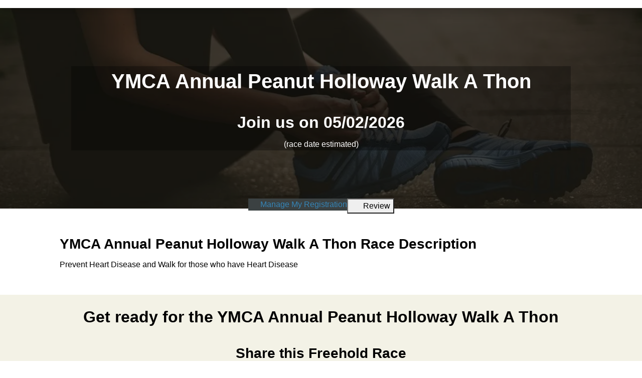

--- FILE ---
content_type: text/html; charset=utf-8
request_url: https://www.raceentry.com/ymca-annual-peanut-holloway-walk-a-thon/race-information
body_size: 12757
content:
<!DOCTYPE html>
<html lang="en">
<head>
	<meta name="viewport" content="width=device-width, initial-scale=1">

	<link rel="icon" type="image/png" href="https://www.raceentry.com/img/Race-Registration-Race-Entry-Favicon.png">
	<link rel="preconnect" href="https://fonts.gstatic.com" crossorigin>
	<link rel="canonical" href="https://www.raceentry.com/ymca-annual-peanut-holloway-walk-a-thon/race-information">
		<link href="https://cdn.jsdelivr.net/npm/bootstrap@5.3.8/dist/css/bootstrap.min.css" rel="stylesheet" >
		<link href="https://www.raceentry.com/css/site/raceentry--b692bb9a4f9bda6c5a53ef9b2f3c80a4.min.css" rel="stylesheet" >
		<link href="https://www.raceentry.com/css/styles--59e86bff58b5c0e01e13197e40318fd4.min.css" rel="stylesheet" >
		<link href="https://www.raceentry.com/css/application--bcce34be789d809533f8be701e019ab8.min.css" rel="stylesheet" >
		<link id="roboto" href="https://fonts.googleapis.com/css2?family=Roboto+Condensed:wght@300;400;700&amp;family=IM+Fell+English:ital@0;1&amp;display=swap"  rel="preload" >
		<link href="https://www.raceentry.com/lib/FlipClock/flipclock--dab7e4b6479928784c389bab88e01bf6.min.css" rel="stylesheet" >
		<link href="https://www.raceentry.com/css/event/year/banner--b14e0d72a753c49a0e88b5d48a4f40fd.min.css" rel="stylesheet" >
		<link href="https://www.raceentry.com/css/events/index--b13328d1958cce8c5508b276c853dace.min.css" rel="stylesheet" >
		<link href="https://www.raceentry.com/lib/carousel3d/carousel3d--630d6a1f9cafa3223cdf4f39358c0dc8.min.css" rel="stylesheet" >
	<noscript id="deferred_styles">
			<link href="https://www.raceentry.com/lib/font-awesome/css/fontawesome--6df34a1e45f3f652b05b5d9760b6c020.min.css" rel="stylesheet" >
			<link href="https://www.raceentry.com/lib/font-awesome/css/solid--414942a81e5955b0bef983eef9d922ca.min.css" rel="stylesheet" >
			<link href="https://www.raceentry.com/lib/font-awesome/css/brands--472d0dd60f5af008a284361916891ad3.min.css" rel="stylesheet" >
			<link href="https://www.raceentry.com/lib/font-awesome/css/regular--be08683fa6b709d374f51eeb5e96759d.min.css" rel="stylesheet" >
			<link href="https://www.raceentry.com/lib/font-awesome/css/v4-font-face--3445d9f0842c3f9ddc31e60a89c94d8e.min.css" rel="stylesheet" >
			<link href="https://www.raceentry.com/lib/font-awesome/css/v4-shims--4c8e7a2bac65c1b586de6722098485a6.min.css" rel="stylesheet" >
			<link href="https://cdnjs.cloudflare.com/ajax/libs/jquery.rateit/1.1.5/rateit.min.css" rel="stylesheet" >
			<link href="https://www.raceentry.com/css/events/reviews--527f567425f8fa942b84f8a3484a091c.min.css" rel="stylesheet" >
			<link href="https://cdnjs.cloudflare.com/ajax/libs/leaflet/1.9.3/leaflet.min.css" rel="stylesheet" >
	</noscript>
	<script>
		window.onload = function() {
			var addStylesNode = document.getElementById("deferred_styles");
			if (addStylesNode) {
				var replacement = document.createElement("div");
				replacement.innerHTML = addStylesNode.textContent;
				document.body.appendChild(replacement)
				addStylesNode.parentElement.removeChild(addStylesNode);
			}
		};
		document.addEventListener('DOMContentLoaded', function () {
			document.body.addEventListener('touchstart', function () {}, { passive: true });
		});
	</script>
		<script src="https://cdnjs.cloudflare.com/ajax/libs/jquery/3.6.4/jquery.min.js" integrity="sha512-pumBsjNRGGqkPzKHndZMaAG+bir374sORyzM3uulLV14lN5LyykqNk8eEeUlUkB3U0M4FApyaHraT65ihJhDpQ==" crossorigin="anonymous" defer></script>
		<script src="https://www.raceentry.com/js/min/application--f4e2f9a8fe36061c867ffadf712da6ba.min.js" integrity="sha256-n9Qsf5ENDyVqFc8yzTCGLxN5ulZJDx/LTkgtKJC7+Cw=" defer></script>
		<script src="https://cdn.jsdelivr.net/npm/bootstrap@5.3.8/dist/js/bootstrap.bundle.min.js"  defer></script>
		<script src="https://www.raceentry.com/js/general--70bf96e26bc90b91271236b1850cb1be.min.js" integrity="sha256-hQ9dk4BSBXDcg83XVqSf1jd3OhA38Yx3D0KM2uE0Yfs=" defer></script>
		<script src="https://api.mapbox.com/mapbox-gl-js/plugins/mapbox-gl-supported/v1.4.1/mapbox-gl-supported.js"  defer></script>
		<script src="https://cdnjs.cloudflare.com/ajax/libs/jquery.rateit/1.1.5/jquery.rateit.min.js"  defer></script>
		<script src="https://www.raceentry.com/lib/carousel3d/carousel3d--7690dafcdd4ff9e223ee0c1c8c0328d6.min.js" integrity="sha256-Vqakc8CBLbaPSeNU5ixWFdUbtwcdqMkzTba2jK9GflI=" defer></script>
		<script src="https://www.raceentry.com/js/modules/tinymce--d3d84ec485e86728aa846c55ed4412a3.min.js" integrity="sha256-qpcqBEgpwNcMe4KybeVWH0DVEz0gUWRV1/Y6kWihR7k=" defer></script>
		<script src="https://www.raceentry.com/js/events/marketing--ba02c8d09bd9d27a9d2d5f7b61aaa307.min.js" integrity="sha256-fsZZraVbQNvPI4e99rJYA5QTCg47gG6SbsGUO6biffI=" defer></script>
		<script src="https://www.raceentry.com/js/modules/sponsors--cdf3dffce67a7b926d68b8dae8172e6e.min.js" integrity="sha256-hvDzZfMuZm9jp6GCTXXWy1iLSHl2J+53khloz5W0CvA=" defer></script>
		<script src="https://www.raceentry.com/lib/FlipClock/flipclock--3137fdac91f77d229df89a95677f7eb6.min.js" integrity="sha256-6iaCn3AQtktt0FLLM146AYhJZfeTlJz56Ab2QSdLFSA=" defer></script>
		<script src="https://www.raceentry.com/js/modules/CountdownClock--e81619505c2712cf9217fc6d56007693.min.js" integrity="sha256-skMD8/r3m1vbSFd0L1P+7it09qO9RQEmot0XUzuL24Y=" defer></script>
		<script src="https://www.raceentry.com/js/marketing/index--6aef9335cbc356f0ba41d2144698df7c.min.js" integrity="sha256-F/k1WF5Wgy1qKNWRaaVgv8C+0lV/3g4+DP0ubg3Uzhk=" defer></script>
		<script src="https://www.raceentry.com/js/marketing/map--7e742f89530dccf1038d58c32ce85c3d.min.js" integrity="sha256-xQBD6lsSF4d9mpb55Jx5RZYgwYZwHt/SRcaa3RouHSY=" defer></script>
		<script src="https://pagead2.googlesyndication.com/pagead/js/adsbygoogle.js?client=ca-pub-6262742203962159"  defer></script>

	<!-- Google Tag Manager -->
<script>(function(w,d,s,l,i){w[l]=w[l]||[];w[l].push({'gtm.start':
new Date().getTime(),event:'gtm.js'});var f=d.getElementsByTagName(s)[0],
j=d.createElement(s),dl=l!='dataLayer'?'&l='+l:'';j.async=true;j.src=
'https://www.googletagmanager.com/gtm.js?id='+i+dl;f.parentNode.insertBefore(j,f);
})(window,document,'script','dataLayer','GTM-TKWQN9V');</script>
<!-- End Google Tag Manager -->

	
	<title>YMCA Annual Peanut Holloway Walk A Thon - 05/02/2026 - Race Information</title>
	<meta name="description" content="YMCA Annual Peanut Holloway Walk A Thon - 05/02/2026 - Race Information">
	
	
	<link rel="preload" href="../../img/running-shoes-for-race-event.webp" fetchpriority="high" as="image">
	
	<script defer>
		(adsbygoogle = window.adsbygoogle || []).push({
			google_ad_client: "ca-pub-6262742203962159",
			enable_page_level_ads: true
		});
	</script>
	<style type="text/css">
		.re-colpick {
			cursor: pointer;
			width: 4em;
			padding: 0;
		}
	
		::-webkit-color-swatch,
		::-moz-color-swatch {
			border-color: transparent;
		}
	
		/* Social sharing sprite styles */
		.social-sprite {
			display: inline-block;
			width: 32px;
			height: 32px;
		}
	
		.sprite-instagram {
			background-image: url(https://www.raceentry.com/img/sharing/instagram_icon_min.png);
		}
		.sprite-twitter {
			background-image: url(https://www.raceentry.com/img/sharing/twitter.png);
		}
		.sprite-pinterest {
			background-image: url(https://www.raceentry.com/img/sharing/pinterest_32.png);
		}
		.sprite-fb {
			background-image: url(https://www.raceentry.com/img/sharing/facebook_icon_min.png);
		}
		.sprite-linkedin {
			background-image: url(https://www.raceentry.com/img/sharing/linkedin_min.png);
		}
	
		/* Social email sharing sprite styles */
		.email-service {
			display: inline-block;
			width: 100px;
			height: 100px;
		}
	
		.top_banner_positioning {
			width: 100%;
			max-width: 2000px;
			background-image: url("");
			background-repeat: no-repeat;
			background-position: center;
			background-size: contain;
		}
	
		.st-custom-button:hover {
			background-color: inherit !important;
		}
	
		#section_header { background-image: linear-gradient(rgba(20, 17, 9, 0.75), rgba(20, 17, 9, 0.75)), url('../../img/running-shoes-for-race-event.webp'); }
	
		:root {
			--content-width: 1000px;
			--breakpoint: 799px;
			--nav-height: 70px;
			--nav-font-color: #ffffff;
			--link-hover-color: #2581dc;
			--header-text-shadow: -1px 0 white, 0 1px white, 1px 0 white, 0 -1px white;
	
				--header-color:#F3F2E6;
				--market-color:#FFFFFF;
				--description-color:#F3F2E6;
				--map-color:#FFFFFF;
				--sponsor-color:#F3F2E6;
				--review-color:#FFFFFF;
				--recommendation-color:#F3F2E6;
				--info-color:#FFFFFF;
				--contact-color:#F3F2E6;
				--menu-color:#3b4142;
				--navbar-color:#ffffff;
				--header-text-color:#ffffff;
				--market-text-color:#000000;
				--description-text-color:#000000;
				--map-text-color:#000000;
				--sponsor-text-color:#000000;
				--review-text-color:#000000;
				--recommendation-text-color:#000000;
				--info-text-color:#000000;
				--contact-text-color:#000000;
				--menu-text-color:#ffffff;
				--navbar-text-color:#000000;
				--logo-size:medium;
				--header-container-color:#000000;
				--header-container-opacity:30;
				--header-container-color-rgba: rgba(0, 0, 0, 0.3);
				--logo-height:81px;
				--logo-height-mobile:70px;
		}
	</style>
	
	<!-- Custom meta data for the FaceBook share button -->
	<meta property="og:title" content="YMCA Annual Peanut Holloway Walk A Thon"/>
	<meta property="og:image" content="http://dev.strideevents/webapi/imageResize/social-img?url=..%2F..%2Fimg%2Frunning-shoes-for-race-event.webp"/>
	<meta property="og:type" content="website" />
	<meta name="twitter:image" content="http://dev.strideevents/webapi/imageResize/social-img?url=..%2F..%2Fimg%2Frunning-shoes-for-race-event.webp">
	<meta property="og:image:width" content="600">
	<meta property="og:image:height" content="315">
	<meta property="og:site_name" content="Race Entry"/>
	<meta property="og:description" content="Prevent Heart Disease and Walk for those who have Heart Disease"/>
	<meta property="og:url" content="https://www.raceentry.com/ymca-annual-peanut-holloway-walk-a-thon/race-information"/>
	

	<style type="text/css">
		.bottom-links li {
			margin-bottom: 5px;
		}
		.bottom-menu-large {
			margin-top: 0px;
		}
	</style>

</head>

<body>
	<!-- Google Tag Manager (noscript) -->
<noscript><iframe src="https://www.googletagmanager.com/ns.html?id=GTM-TKWQN9V"
height="0" width="0" style="display:none;visibility:hidden"></iframe></noscript>
<!-- End Google Tag Manager (noscript) -->
	
	
	

	<div class="wrap" style="min-height: 100vh;">
		<div class="">
			<style>
			.ajax_response_success, .ajax_response_failure
			{
				display: none;
			}
			</style>
			
			<script>
				function show_ajax_init_module() {
					$('.ajax_response_success').each(function () {
						// $(this).hide();
						$(this).addClass('alert alert-success');
					});
					$('.ajax_response_failure').each(function () {
						// $(this).hide();
						$(this).addClass('alert alert-danger');
					});
				}
			
				function show_ajax_success_module() {
					$('.ajax_response_success').fadeIn('slow', hide_ajax_success_module);
				}
			
				function show_ajax_failure_module() {
					$('.ajax_response_failure').fadeIn('slow', hide_ajax_failure_module);
				}
			
				function hide_ajax_success_module() {
					$('.ajax_response_success').delay(4000).fadeOut('slow');
				}
			
				function hide_ajax_failure_module() {
					$('.ajax_response_failure').delay(4000).fadeOut('slow');
				}
			</script>
			
			
			<a class="visually-hidden-focusable btn btn-primary" href="#section_header">Skip to main content</a>
			
			
			
			<div id="section_navbar" class="section_color mrk-navbar row mx-0 justify-content-between shadow">
				<div class="col-sm-3 py-2 d-flex align-items-center">
				</div>
				<div class="col-sm-9">
					<div class="d-flex flex-wrap gap-2 py-2 align-items-center justify-content-end">
					</div>
				</div>
			</div>
			
			<div class="d-none dropzone-previews"></div>
			
			<div class="main-content">
			
			
				<div id="section_header" class="section_color mx-0">
					
			
			
						<div class="d-flex justify-content-center">
							<div class="adshape_bar">
									<ins class="adsbygoogle"
			style="display:block;"
			data-ad-client="ca-pub-6262742203962159"
			data-ad-slot="5589401163"></ins>
			<script async src="https://pagead2.googlesyndication.com/pagead/js/adsbygoogle.js?client=ca-pub-6262742203962159" crossorigin="anonymous"></script>
			<script>(adsbygoogle = window.adsbygoogle || []).push({});
			</script>
			
							</div>
						</div>
			
					<div class="container py-5">
						<div id="header_container">
							<h1>YMCA Annual Peanut Holloway Walk A Thon</h1>
								<input class="d-none" id="opacity_slider">
							<div class="h2">Join us on 05/02/2026</div>
							 (race date estimated) 
						</div>
							<div class="d-flex justify-content-end">
								<div class="adshape_box">
										<ins class="adsbygoogle"
			style="display:block;"
			data-ad-client="ca-pub-6262742203962159"
			data-ad-slot="9240871569"></ins>
			<script async src="https://pagead2.googlesyndication.com/pagead/js/adsbygoogle.js?client=ca-pub-6262742203962159" crossorigin="anonymous"></script>
			<script>(adsbygoogle = window.adsbygoogle || []).push({});
			</script>
			
								</div>
							</div>
					</div><!-- End of .container -->
				</div>
			
				<div id="section_market" class="section_color row mx-0">
					<div id="section_menu" class="col-12 px-4 d-flex justify-content-center">
						<nav id="nav-body">
							<ul class="nav-list">
									<li class="nav-list-item"><a href="https://www.raceentry.com/races/ymca-annual-peanut-holloway-walk-a-thon/2015/participant"><i class="fa fa-wrench"></i>&nbsp;Manage My Registration</a> </li>
			
										<li class="nav-list-item">
											<button><i class="fa fa-comment"></i>&nbsp;Review</button>
											<ul class="nav-dropdown">
												<li><a href="https://www.raceentry.com/review/ymca-annual-peanut-holloway-walk-a-thon">Write Review</a></li>
											</ul>
										</li>
							</ul>
								<div class="nav-mobile">
									<a id="nav-toggle" href="#" aria-label="nav toggle"><span></span></a>
								</div>
						</nav>
					</div>
			
			
					<div class="col-sm-10 offset-sm-1">
						<h3 class="mx-auto">YMCA Annual Peanut Holloway Walk A Thon Race Description </h3>
						<div class="mb-4">
							<div id="schema_description">Prevent Heart Disease and Walk for those who have Heart Disease</div>
						</div>
					</div>
			
					<div class="col-sm-12 text-center">
						<div class="d-flex flex-wrap items-center justify-content-center gap-2">
						</div>
						<br>
					</div>
				</div>
			
				<div id="section_description" class="section_color">
			
					<div class="container-fluid">
						<div class="text-center h2">Get ready for the YMCA Annual Peanut Holloway Walk A Thon </div>
			
			
			
						<div>
							<div>
								<div class="text-center h3">Share this Freehold Race</div>
								<div class="d-flex gap-2 justify-content-center" onclick="$.post('/social-media/m-share/2526');">
									<a target="_blank" rel="nofollow" href="https://www.facebook.com/sharer/sharer.php?u=https://www.raceentry.com/social-media/m-click/2526" class="social-sprite sprite-fb">
										<span class="visually-hidden">Share on Facebook</span>
									</a>
									<a target="_blank" rel="nofollow" href="https://twitter.com/intent/tweet?text=Come attend the YMCA Annual Peanut Holloway Walk A Thon with me!&url=https://www.raceentry.com/social-media/m-click/2526" class="social-sprite sprite-twitter">
										<span class="visually-hidden">Share on X</span>
									</a>
									<a target="_blank" rel="nofollow" href="http://pinterest.com/pin/create/button/?url=https://www.raceentry.com/social-media/m-click/2526" class="social-sprite sprite-pinterest">
										<span class="visually-hidden">Share on Pinterest</span>
									</a>
									<a target="_blank" rel="nofollow" href="http://www.linkedin.com/shareArticle?url=https://www.raceentry.com/social-media/m-click/2526" class="social-sprite sprite-linkedin">
										<span class="visually-hidden">Share on LinkedIn</span>
									</a>
									<a class="fa-stack fa-lg text-primary" data-bs-toggle="modal" href="#modal_share" style="font-size: 1.29em; width: 2rem; height: 2rem; top: -0.1rem;">
										<span class="visually-hidden">Share via Email</span>
										<i class="fa fa-square-o fa-stack-2x" style="font-size: 1.8em;"></i>
										<i class="fa fa-envelope fa-stack-1x"></i>
									</a>
									<a class="fa-stack fa-lg" id="sms_text" href="#" onclick="click_sms_text(); return false;" style="font-size: 1.29em; width: 2rem; height: 2rem; top: -0.1rem;">
										<span class="visually-hidden">Share via SMS Text</span>
										<i class="fa fa-square-o fa-stack-2x" style="font-size: 1.8em;"></i>
										<i class="fa fa-comments fa-stack-1x"></i>
									</a>
								</div>
								<br />
								<div class="d-flex justify-content-center">
			
								</div>
								<br />
							</div>
						<div class="text-center pb-1">
							<div class="d-flex flex-wrap items-center justify-content-center gap-2">
								</div>
								</br>
							</div>
						</div>
					</div>
				</div>
			
				<div id="section_map" class="section_color mx-0">
					<div class="row mx-0">
									<div class="col-sm-6">
										<div>
											<img src="https://cfimages.raceentry.com/info-page-location-map-image/ymca-annual-peanut-holloway-walk-a-thon-event-info-page-location-map-image-900.png" alt="YMCA Annual Peanut Holloway Walk A Thon location map image" style="max-height: 420px; max-width: 100%; z-index: 90; width: auto;"/>
										</div>
									</div>
			
						<div class="col-sm-5 offset-sm-1" style="height: 371px; ">
							<ul class="center-list position-relative">
										<li>
											<div id="video_ad" onclick="start_video('https://www.youtube.com/embed/FwBjEdLqQ9A?rel=0&amp;showinfo=0&amp;autoplay=1;')" style="cursor:pointer;">
												<img class="img img-fluid" src="https://www.raceentry.com/img/race_video.png" style="max-height: 230px;">
												<img class="img img-fluid image_top" src="https://www.raceentry.com/img/race_video_hover.png" style="max-height: 230px;">
											</div>
										</li>
								<li>
									<div class="h4">YMCA Annual Peanut Holloway Walk A Thon Where & When</div>
								</li>
								<li>
									<strong>Location:</strong>
									<small>
												<span>2 Robertsville Road</span>,
											<span>Freehold</span>,
											<span>NJ 07728</span>
									</small>
								</li>
									<li><strong>Race Date:</strong> <small><span>2015/05/02 09:00:00 AM (Saturday)</span></small></li>
							</ul>
						</div>
					</div>
					<br>
				</div>
			
					<div id="section_sponsor" class="section_color">
						<div>
							
						</div>
					</div>
			
				<div id="section_review" class="section_color row mx-0">
			
						<div class="col-sm-10 offset-sm-1" >
							<h3 style="padding-bottom:5px;" >
								YMCA Annual Peanut Holloway Walk A Thon Reviews
							</h3>
							<div style="padding-bottom: 20px;">
								<span id="average_rating" style="font-size: 12px">0</span>
								<span class="rateit" data-rateit-value="0" data-rateit-readonly="true" style="padding-top:7px;"></span><span style="font-size: 12px"> - <span>0</span> reviews</span>
							</div>
								<p><a href="https://www.raceentry.com/review/ymca-annual-peanut-holloway-walk-a-thon" class="btn btn-secondary btn-wrap">Be the first to review YMCA Annual Peanut Holloway Walk A Thon</a></p>
						</div>
			
						<div class="col-sm-10 offset-sm-1">
						</div>
						<div class="col-sm-10 offset-sm-1">
						</div>
				</div>
			
				<div id="section_recommendation" class="section_color row mx-0">
			
						<div class="col-sm-10 offset-sm-1">
							</br>
							<h2>Other Races You May Want to Consider</h2>
							<div class="row text-start">
									<div class="col-sm-12">
										<h4 style="display: inline;"><a href="https://www.raceentry.com/heardle/race-information">Heardle</a></h4>&nbsp-&nbspOct 13th, 2026
										<div style="margin-top: 5px; margin-bottom: 20px;">
			Hey there, music lovers and puzzle enthusiasts! Get ready to embark on a delightful auditory adventure with&nbsp;Heardle! If you&rsquo;re the kind of person who can listen to a snippet of a song and name it in a heartbeat, then you&rsquo;re in for a...&nbsp;<a href="https://www.raceentry.com/heardle/race-information" class="text-decoration-underline">read more</a></div>
									</div>
									<div class="col-sm-12">
										<h4 style="display: inline;"><a href="https://www.raceentry.com/academy-of-the-holy-family-3-mile-1-mile-and-kids-12-mile-fun-ru/race-information">Academy of the Holy Family 3 Mile, 1 Mile, and Kids 1/2 Mile Fun Run</a></h4>&nbsp-&nbspMar 28th, 2026
										<div style="margin-top: 5px; margin-bottom: 20px;">
			Note&hellip;New Venue &amp; Host-same race course)
			ACADEMY of the HOLY FAMILY 33RD ANNUAL 3 MILE RACE,
			&nbsp;&nbsp;&nbsp;&nbsp;&nbsp;&nbsp;&nbsp;&nbsp;&nbsp; &nbsp;KIDS FUN RUN, &amp; &nbsp;12th &ldquo;LICKETY SPLIT &rdquo; MILE
			&nbsp;&nbsp;&nbsp;&n...&nbsp;<a href="https://www.raceentry.com/academy-of-the-holy-family-3-mile-1-mile-and-kids-12-mile-fun-ru/race-information" class="text-decoration-underline">read more</a></div>
									</div>
									<div class="col-sm-12">
										<h4 style="display: inline;"><a href="https://www.raceentry.com/rock-to-rock-earth-day-bike-ride/race-information">Rock to Rock Earth Day Bike Ride</a></h4>&nbsp-&nbspApr 25th, 2026
										<div style="margin-top: 5px; margin-bottom: 20px;">
			&nbsp;
			This is not a race. It's a community bike ride, New Haven's largest celebration of Earth Day. All rides begin and end in East Rock Park. You can choose from the following routes: 1-mile, 8-mile family ride, 12-mile, 20-mile, 40-mile, metric c...&nbsp;<a href="https://www.raceentry.com/rock-to-rock-earth-day-bike-ride/race-information" class="text-decoration-underline">read more</a></div>
									</div>
									<div class="col-sm-12">
										<h4 style="display: inline;"><a href="https://www.raceentry.com/marketas-journey/race-information">Marketa's Journey</a></h4>&nbsp-&nbspApr 18th, 2026
										<div style="margin-top: 5px; margin-bottom: 20px;">
			&nbsp;
			&nbsp;
			PLEASE JOIN US FOR MARKETA'S JOURNEY&nbsp;
			5TH ANNUAL MEMORIAL WALK&nbsp;
			CELEBRATING NATURE&nbsp;
			IN HONOR OF MARKETA McCABE&nbsp;
			AND HER PASSION FOR&nbsp;
			PROTECTING&nbsp;THE ENVIRONMENT
			&nbsp;
			Date: April 18, 2026&nbsp;
			Rain or Shi...&nbsp;<a href="https://www.raceentry.com/marketas-journey/race-information" class="text-decoration-underline">read more</a></div>
									</div>
									<div class="col-sm-12">
										<h4 style="display: inline;"><a href="https://www.raceentry.com/milford-turkey-trot/race-information">Milford Turkey Trot</a></h4>&nbsp-&nbspNov 26th, 2026
										<div style="margin-top: 5px; margin-bottom: 20px;">
			REGISTER FOR 2026 NOW!!!
			&nbsp;
			Join us down at Fowler Pavilion - 1 Shipyard Lane (behind the library)
			&nbsp;
			
			&nbsp;
			
			&nbsp;
			
			Join us for the 6th annual Milford Turkey Trot at 9:00 AM Thanksgiving morning along Gulf Street, Buckingham Ave and New H...&nbsp;<a href="https://www.raceentry.com/milford-turkey-trot/race-information" class="text-decoration-underline">read more</a></div>
									</div>
									<div class="col-sm-12">
										<h4 style="display: inline;"><a href="https://www.raceentry.com/forest-avenue-mile/race-information">Forest Avenue Mile</a></h4>&nbsp-&nbspMar 1st, 2026
										<div style="margin-top: 5px; margin-bottom: 20px;">
			It&rsquo;s mostly downhill from start to finish, so expect fast race times!
			Pre-race number pick up will be at The Local (316 Manor Road) Thursday, February 26, 7:00pm-9:00pm.Same day pick up will be at The Kettle Black (415 Forest Avenue) from 9-10...&nbsp;<a href="https://www.raceentry.com/forest-avenue-mile/race-information" class="text-decoration-underline">read more</a></div>
									</div>
									<div class="col-sm-12">
										<h4 style="display: inline;"><a href="https://www.raceentry.com/edmund-ganem-memorial-5k-runwalk/race-information">Edmund Ganem Memorial 5K Run/Walk</a></h4>&nbsp-&nbspMay 3rd, 2026
										<div style="margin-top: 5px; margin-bottom: 20px;">
			&nbsp;
			&nbsp;
			Sunday, May 3, 2026
			7:30 am - 8:10 am Kids Relay Check-In
			8:15 am Kids Relay Start
			7:45 am - 8:55 am 5k Race/Walk Check-In
			9:00 am 5K Race Start 
			9:05 am Walk Start
			Race Start and Finish at 
			Terryville High School
			33 North Harwinton Av...&nbsp;<a href="https://www.raceentry.com/edmund-ganem-memorial-5k-runwalk/race-information" class="text-decoration-underline">read more</a></div>
									</div>
									<div class="col-sm-12">
										<h4 style="display: inline;"><a href="https://www.raceentry.com/siac-st-patricks-day-5k/race-information">SIAC St. Patrick's Day 5k</a></h4>&nbsp-&nbspMar 21st, 2026
										<div style="margin-top: 5px; margin-bottom: 20px;">
			The Staten Island Athletic Club presents the St. Patrick&rsquo;s Day 5k - Sponsored by the RRCA. Swag to the first 150 entrants and free finish line photos!
			The race will be held in Wolfe's Pond Park, Cornelia Ave. Staten Island, NY
			Awards to top 3 ...&nbsp;<a href="https://www.raceentry.com/siac-st-patricks-day-5k/race-information" class="text-decoration-underline">read more</a></div>
									</div>
									<div class="col-sm-12">
										<h4 style="display: inline;"><a href="https://www.raceentry.com/st-paddys-day-lucky-run-philadelphia/race-information">St Paddy's Day Lucky Run PHILADELPHIA</a></h4>&nbsp-&nbspMar 14th, 2026
										<div style="margin-top: 5px; margin-bottom: 20px;">
			Description
			
			
			St. Paddy's Day Run: Luck, Laughs, and Laces!&nbsp;Celebrate St. Patrick&rsquo;s Day with a fun and festive run that&rsquo;s as much about the spirit of the holiday as it is about the finish line! Whether you're running, walking, or ju...&nbsp;<a href="https://www.raceentry.com/st-paddys-day-lucky-run-philadelphia/race-information" class="text-decoration-underline">read more</a></div>
									</div>
									<div class="col-sm-12">
										<h4 style="display: inline;"><a href="https://www.raceentry.com/veterans-day-5k-run-and-walk/race-information">Veterans Day 5k Run &amp; Walk</a></h4>&nbsp-&nbspNov 7th, 2026
										<div style="margin-top: 5px; margin-bottom: 20px;">
			
			Join us for the&nbsp;Veterans Day 5K Run &amp; Walk honoring those who have served our country!&nbsp;
			Whether you&rsquo;re running for a personal best or walking in honor of someone who served, this event is about community, appreciation, and makin...&nbsp;<a href="https://www.raceentry.com/veterans-day-5k-run-and-walk/race-information" class="text-decoration-underline">read more</a></div>
									</div>
							</div>
							<br>
						</div>
				</div>
			
				<div id="section_info" class="section_color row mx-0">
				</div>
			
				<div id="section_contact" class="section_color row mx-0">
			
					<div class="col-sm-10 offset-sm-1 py-3">
						<div>
							Join us at the YMCA Annual Peanut Holloway Walk A Thon in May for a great race. The YMCA Annual Peanut Holloway Walk A Thon works hard to deliver you a memorable race experience. We would love to hear from you, so consider writing us a review.
						</div>
							<p class="text-start"><span class="text-start"><a href="https://www.raceentry.com/review/ymca-annual-peanut-holloway-walk-a-thon" class="btn btn-secondary btn-wrap">Write Review</a></span></p>
			
						<div>
							<h4 class="text-start">Contact Information </h4>
							<div class="text-start ">If you have any questions or comments for the event directors, click the button below.</div>
							<div>
								<button class="btn btn-secondary btn-wrap waves-effect waves-light mt-3 mb-3" onclick="toggle_contact_form()">Questions?</button>
								<div id="contact_form" class="d-none">
									<form action="" method="post" role="form">
										<div class="mb-3">
											<label for="name" class="visually-hidden form-label">Name</label>
											<input id="name" type="text" name="name"  placeholder="Name*" class="form-control" autocomplete="name" required onclick="hide_success_failure_message()">
										</div>
			
										<div class="mb-3">
											<label for="email" class="visually-hidden form-label">Email</label>
											<input id="email" type="email" name="email"  placeholder="Email Address*" class="form-control" autocomplete="email" required onclick="hide_success_failure_message()">
										</div>
			
										<div class="mb-3">
											<label for="phone" class="visually-hidden form-label">Phone</label>
											<input id="phone" type="text" class="form-control" name="phone" placeholder="Phone Number*" autocomplete="tel" required onclick="hide_success_failure_message()">
										</div>
			
										<div class="mb-3">
											<label for="question" class="visually-hidden form-label">Question or Comment</label>
											<textarea id="question" name="questions" placeholder="Please write your questions or comments here.*" class="form-control" rows="5" required onclick="hide_success_failure_message()"></textarea>
										</div>
			
										<div class="mb-3">
											<div class="g-recaptcha" data-sitekey="6LcSL4UUAAAAAM45IitdouZ2d0MCDe1qa744zMkC" required onclick="hide_success_failure_message()"></div>
											
			
											
										</div>
			
										<div id="missing_fields" class="mb-3 alert alert-danger form-control text-center d-none">
											<small>Please include all fields</small>
										</div>
			
										<div id="invalid_contact_email" class="mb-3 alert alert-danger form-control text-center d-none">
											<small>Contact email for event director is invalid. Please try again later</small>
										</div>
			
										<div id="contact_success" class="mb-3 alert alert-success form-control text-center d-none">
											<small>Race Entry has sent your message to YMCA Annual Peanut Holloway Walk A Thon.</small>
										</div>
									</form>
									<div class="mb-3 col">
										<button class="btn btn-secondary" onclick="submit_contact_form()">Submit</button>
										<button class="btn " onclick="hide_contact_form()">Cancel</button>
									</div>
									<h2 id="error_occurred" class="d-none">An error occurred</h2>
								</div>
							</div>
							<div>&nbsp;</div>
							<p class="text-start" style="padding-top: 20px;"> <a class="" data-bs-toggle="modal" data-bs-target="#disclaimerModal" href="#" title="YMCA Annual Peanut Holloway Walk A Thon Disclaimer">YMCA Annual Peanut Holloway Walk A Thon - Disclaimer</a></p>
						</div>
					</div>
				</div>
				<div id="expedia-display row">
			
						<!-- Condition 1: Always display banner when ads are allowed -->
						<div class="eg-affiliate-banners" id="expedia_banner" data-program="us-expedia" data-network="pz" data-layout="leaderboard" data-image="solo-trip" data-message="bye-bye-bucket-list-hello-adventure" data-link="home" data-camref="1101l3x5Rg" data-pubref="Race_Entry"></div>
					<script class="eg-affiliate-banners-script" src="https://affiliates.expediagroup.com/products/banners/assets/eg-affiliate-banners.js" async defer></script>
				</div>
			</div>
			
			
			<!-- Share Modal -->
			<div id="modal_share" class="modal fade modal-share" tabindex="-1" role="dialog" aria-labelledby="modal_label" aria-hidden="true" style="top: 20%;">
				<div class="modal-dialog modal-dialog-constrained">
					<div class="modal-content">
						<div class="modal-header">
							<h4>Please select your email service</h4>
							<button type="button" class="btn-close" data-bs-dismiss="modal" aria-label="Close"></button>
						</div>
						<div class="modal-body">
							<div class="email-select text-center">
								<a class="email-service me-2" target="_blank" href="https://mail.google.com/mail/u/0/?view=cm&su=Attend+the+YMCA+Annual+Peanut+Holloway+Walk+A+Thon%21&to&body=Come+attend+the+YMCA+Annual+Peanut+Holloway+Walk+A+Thon+with+me%21+Check+out+the+details+here%3A+https%3A%2F%2Fwww.raceentry.com%2Fsocial-media%2Fm-click%2F2526"><img src="https://www.raceentry.com/img/sharing/gmail.webp" loading="lazy" style="width:100px"/>Gmail</a>
								<a class="email-service me-2" target="_blank" href="https://compose.mail.yahoo.com/?&Attend+the+YMCA+Annual+Peanut+Holloway+Walk+A+Thon%21&To=&Body=Come+attend+the+YMCA+Annual+Peanut+Holloway+Walk+A+Thon+with+me%21+Check+out+the+details+here%3A+https%3A%2F%2Fwww.raceentry.com%2Fsocial-media%2Fm-click%2F2526"><img src="https://www.raceentry.com/img/sharing/yahoo.webp" loading="lazy" style="width:100px"/>Yahoo</a>
								<a class="email-service me-2" target="_blank" href="https://mail.live.com/default.aspx?rru=compose&Attend+the+YMCA+Annual+Peanut+Holloway+Walk+A+Thon%21&to=&body=Come+attend+the+YMCA+Annual+Peanut+Holloway+Walk+A+Thon+with+me%21+Check+out+the+details+here%3A+https%3A%2F%2Fwww.raceentry.com%2Fsocial-media%2Fm-click%2F2526"><img src="https://www.raceentry.com/img/sharing/outlook.webp" loading="lazy" style="width:100px"/>Outlook</a>
								<a class="email-service me-2" href="mailto:?subject=Attend+the+YMCA+Annual+Peanut+Holloway+Walk+A+Thon%21&body=Come+attend+the+YMCA+Annual+Peanut+Holloway+Walk+A+Thon+with+me%21+Check+out+the+details+here%3A+https%3A%2F%2Fwww.raceentry.com%2Fsocial-media%2Fm-click%2F2526"><img src="https://www.raceentry.com/img/sharing/email_2.webp" loading="lazy" style="width:100px"/>Email</a>
							</div>
						</div>
					</div>
				</div>
			</div>
			<!-- Video Modal -->
			<div class="modal fade custom-black-text" id="videoModal" tabindex="-1" role="dialog" aria-labelledby="videoModalTitle" aria-hidden="true">
				<div class="modal-dialog">
					<div class="modal-content">
						<div class="modal-header">
							<h3 class="modal-title" id="videoModalTitle">YMCA Annual Peanut Holloway Walk A Thon Video</h3>
							<button type="button" class="btn-close" aria-hidden="true" data-bs-dismiss="modal"></button>
						</div>
						<div class="modal-body">
							<iframe id="current_video" class="ratio ratio-16x9" src="" frameborder="0" allowfullscreen></iframe>
						</div>
						<div class="modal-footer">
							<button type="button" class="btn btn-secondary" data-bs-dismiss="modal">Close</button>
						</div>
					</div>
				</div>
			</div>
			
			<!-- Event Disclaimer Modal -->
			<div class="modal fade custom-black-text" id="disclaimerModal" tabindex="-1" role="dialog" aria-labelledby="disclaimerModalTitle" aria-hidden="true">
				<div class="modal-dialog">
					<div class="modal-content">
						<div class="modal-header">
							<h3 class="modal-title" id="disclaimerModalTitle">YMCA Annual Peanut Holloway Walk A Thon Disclaimer</h3>
							<button type="button" class="btn-close" aria-hidden="true" data-bs-dismiss="modal"></button>
						</div>
						<div class="modal-body">
							<p>
								Information on this page about the YMCA Annual Peanut Holloway Walk A Thon is only as current or accurate as the race has made it. <a href="http://www.raceentry.com">Raceentry.com</a> assumes no liability for false, or out of date YMCA Annual Peanut Holloway Walk A Thon information. Raceentry.com will not be held responsible for any damages related to the following:
								<ul>
									<li>Race results &/or participant numbers</li>
									<li>Race date</li>
									<li>Price</li>
									<li>Photos</li>
											<li>Reviews</li>
											<li>Course map and elevation chart</li>
								</ul>
								Raceentry.com also cannot attest to the validity of individual YMCA Annual Peanut Holloway Walk A Thon reviews. All of the information about the race has either been supplied by the event staff or can be modified at any time by their race management. 2015 YMCA Annual Peanut Holloway Walk A Thon registration details are only as accurate as the event has made them.
							</p>
						</div>
						<div class="modal-footer">
							<button type="button" class="btn btn-secondary" data-bs-dismiss="modal">Close</button>
						</div>
					</div>
				</div>
			</div>
			
			<!-- Series Select Modal (external CSS in index.css) -->
			
			
			<div class="modal fade" id="dd_modal" tabindex="-1" role="dialog" aria-labelledby="dd_modal_label" aria-hidden="true">
				<div class="modal-dialog">
					<div class="modal-content">
						<div class="modal-header">
							<h4 class="modal-title" id="dd_modal_label">SHARE VIA TEXT</h4>
							<button type="button" class="btn-close" data-bs-dismiss="modal" aria-hidden="true"></button>
						</div>
						<div id="dd_modal_body"class="modal-body"></div>
						<div class="modal-footer">
							<button type="button" class="btn btn-danger" data-bs-dismiss="modal" aria-hidden="true">Cancel</button>
						</div>
					</div>
				</div>
			</div>
			
			<input id="text_sms_url" type="hidden" value="https://www.raceentry.com/race/ymca-annual-peanut-holloway-walk-a-thon/2015/TextSms/">
			<input id="sharing_url" type="hidden" value="Prevent Heart Disease and Walk for those who have Heart Disease https://www.raceentry.com/ymca-annual-peanut-holloway-walk-a-thon/race-information">
			<input id="api_section_url" type="hidden" value="https://www.raceentry.com/ymca-annual-peanut-holloway-walk-a-thon/race-information/api-data">
			<input type="hidden" id="ad_base_url" value="https://www.raceentry.com/ads/view/"/>
			<input type="hidden" id="ad_info_1" value="900"/>
			<input type="hidden" id="ad_bar_width" value="733"/>
			<input type="hidden" id="ad_bar_height" value="95"/>
			<input type="hidden" id="ad_box_width" value="305"/>
			<input type="hidden" id="ad_box_height" value="255"/>
			<input type="hidden" id="container_min_size" value="720"/>
			<input type="hidden" id="ad_change_interval" value="60000"/>
			<input id="ajax_url" type="hidden" value="https://www.raceentry.com/race/ymca-annual-peanut-holloway-walk-a-thon/info-page/save-info" />
			<input id="ajax_call" type="hidden" value="https://www.raceentry.com/races/ymca-annual-peanut-holloway-walk-a-thon/promotions/" />
			<input id="edit_url" type="hidden" value="https://www.raceentry.com/race/ymca-annual-peanut-holloway-walk-a-thon/info-page/" />
			<input id="feedback_url" type="hidden" value="https://www.raceentry.com/feedback/review/" />
			<input id="contact_url" type="hidden" value="https://www.raceentry.com/ymca-annual-peanut-holloway-walk-a-thon/race-information/">
			<input id="event_year" type="hidden" value="2015"/>
			<input id="event_name" type="hidden" value="YMCA Annual Peanut Holloway Walk A Thon"/>
			<input id="review_count" type="hidden" value="0"/>
			
			
		</div>

	</div> <!--end of wrap -->
	<div class="footer_container position-absolutedd w-100" style="bottom: 0;">
			<style>
				.bottom-menu .title {
					font-size: 20px;
				}
				.bottom-menu .bottom-links {
					font-size: 20px;
				}
				.bottom-links li {
					margin-bottom: 10px;
				}
				.bottom-menu .title{
					margin-bottom: 1em;
				}
				.bottom-menu .bottom-links a{
				}
				.bottom-menu-copyright {
					color: white;
				}
				.bottom-menu-copyright a {
					color: white;
				}
			</style>
			
			<div class="bottom-menu bottom-menu-large bottom-menu-inverse">
				<div class="container-fluid">
					<div class="row" id="footer">
			
							<div class="row fs-1">
								<div class="col-md">
									<div class="title h5">Race Participants</div>
									<ul class="bottom-links">
										<li><a href="https://www.raceentry.com/find-my-order">Find My Order</a></li>
										<li><a href="https://www.raceentry.com/race-calendar">Race Calendar</a></li>
										<li><a href="https://www.raceentry.com/virtual-race-calendar">Virtual Race Calendar</a></li>
										<li><a href="https://www.raceentry.com/find-US-races-by-state">Find Races By State</a></li>
										<li><a href="https://www.raceentry.com/find-US-charity-race-fundraisers-by-state">Find Charity Races By State</a></li>
										<li><a href="https://www.raceentry.com/clubs/directory">Find & Join Clubs</a></li>
										<li><a href="https://www.raceentry.com/race-to-inspire-scholarship">College Scholarship</a></li>
									</ul>
								</div><!-- End of .col-md-2 -->
			
								<div class="col-md">
									<div class="title h5">Timers</div>
									<ul class="bottom-links">
										<li><a href="https://www.raceentry.com/race-chip-timing-systems">Race Timers in the USA</a></li>
										<li><a href="https://www.raceentry.com/race-chip-timers">Race Timing Technologies</a></li>
										<li><a href="https://www.raceentry.com/live-race-results"> Live Race Results </a></li>
									</ul>
									<div class="my-0 my-md-5"></div>
									<div class="title h5">Timer & Sponsor Engagement</div>
									<ul class="bottom-links">
										<li><a href="https://www.raceentry.com/sponsor">Sponsor a Race</a></li>
										<li><a href="https://www.raceentry.com/timer-program-race-entry">Race Entry Timer Program</a></li>
										<li><a href="https://www.raceentry.com/timer/create">Add Your Timing Company</a></li>
										<li> <a href="https://www.raceentry.com/advertising/timer/purchase">Advertise Your Timing Company</a></li>
									</ul>
								</div><!-- End of .col-md-2 -->
			
								<div class="col-md">
									<div class="title h5">About Race Entry</div>
									<ul class="bottom-links">
										<li><a href="https://www.raceentry.com/race-management-software-about-us">About Us</a></li>
										<li><a href="https://www.raceentry.com/benefits-of-race-entry">Benefits</a></li>
										<li><a href="https://www.raceentry.com/comparison-of-online-registration-systems">Compare</a></li>
										<li><a href="https://www.raceentry.com/race-director-faq">FAQ</a></li>
										<li><a href="https://www.raceentry.com/contact-us">Contact Us</a></li>
										<li><a href="https://www.raceentry.com/m/gen?q=1">Schedule a Demo</a></li>
										<li><a href="https://www.raceentry.com/">Race Entry Home</a></li>
									</ul>
								</div><!-- End of .col-md-3 -->
			
								<div class="col-md d-flex flex-column">
									<div>
										<div class="title h5">Club & Race Resources</div>
										<ul class="bottom-links">
											<li><a href="https://www.raceentry.com/how-to-organize-a-5k">How to Organize a 5k</a></li>
											<li><a href="https://www.raceentry.com/how-to-increase-race-revenue-grow-participation">How to Grow Your Race</a></li>
											<li><a href="https://www.raceentry.com/how-to-make-a-race-fundraiser">How to Make a Race Fundraiser</a></li>
											<li><a href="https://www.raceentry.com/create-race-map">Create a Free Race Map</a></li>
											<li><a href="https://www.raceentry.com/advertising/event/purchase">Advertise Your Race</a></li>
											<li><a href="https://www.raceentry.com/blog/articles">Race Entry Blog</a></li>
										</ul>
									</div>
									<!-- Pushes this div to the bottom -->
									<div class="mt-auto d-flex justify-content-center justify-content-md-end mb-2">
										<a class="btn btn-primary btn-lg px-4 py-3 fs-4 btn-embossed"
											href="https://sso.raceentry.com/?r=https://www.raceentry.com/account/log-in">
											Log In
										</a>
									</div>
								</div><!-- End of .col-md-3 -->
							</div> <!-- End of .row -->
			
							<div class="row d-flex justify-content-center justify-content-md-end mt-1 mb-4">
								<div class="col-md-auto">
									<ul class="footer_social d-flex justify-content-center justify-content-md-end elign-items-center mx-auto mx-md-0" style="list-style: none;margin:0;padding-left:0;">
										<li class="anim_magenta"> <a href="https://www.instagram.com/race_entry/" target="_blank" rel="noreferrer" aria-label="Race Entry Instagram Page"> <i class="m-0 fa fa-instagram"></i></a> </li>
										<li class="anim_blue"><a href="https://www.facebook.com/RaceEntryLLC/?fref=ts" target="_blank" rel="noreferrer" aria-label="Race Entry Facbook Page"><i class="m-0 fa fa-facebook"></i></a></li>
										<li class="anim_black"><a href="https://twitter.com/RaceEntry?lang=en" target="_blank" rel="noreferrer" aria-label="Race Entry X Page">
											<svg xmlns="http://www.w3.org/2000/svg" width="16" height="16" fill="currentColor" class="bi bi-twitter-x" viewBox="0 0 16 16">
												<path d="M12.6.75h2.454l-5.36 6.142L16 15.25h-4.937l-3.867-5.07-4.425 5.07H.316l5.733-6.57L0 .75h5.063l3.495 4.633L12.601.75Zm-.86 13.028h1.36L4.323 2.145H2.865z"/>
											</svg>
										</a></li>
										<li class="anim_red"><a href="https://www.youtube.com/channel/UCuGq4VhPEvX7AS5i4mIXywQ" target="_blank" rel="noreferrer" aria-label="Race Entry YouTube Page"><i class="m-0 fa fa-youtube"></i></a></li>
									</ul>
								</div><!-- End of .col-md-3 -->
							</div>
					</div><!-- End of .row -->
						<div class="mt-2">
							<div class="flex_footer_logo">
								<a href="https://www.raceentry.com/" target="_blank">
									<img class="center-block w-auto" loading="lazy" decoding="async" id="RaceEntry" alt="Race Entry, Race management software online registration" height="80" src="\img\logos\Race-Registration-Software-Race-Entry.png"/>
								</a>
								<a href="https://www.comevolunteer.com/" target="_blank" rel="noreferrer">
									<img class="center-block w-auto" loading="lazy" decoding="async" id="ComeVolunteer" alt="Volunteer management software with online registration" height="80" src="\img\logos\Volunteer-Registration-Management-Software-Come-Volunteer.png"/>
								</a>
								<a href="https://www.strideevents.com/" target="_blank" rel="noreferrer">
									<img class="center-block w-auto" loading="lazy" decoding="async" id="StrideEvents" alt="Event Management software solutions" height="80" src="\img\logos\Event-registration-management-software-Stride-Events.png"/>
								</a>
								<a href="https://www.rodeoticket.com/" target="_blank" rel="noreferrer">
									<img class="center-block w-auto" loading="lazy" decoding="async" id="powered_by_rodeo_ticket" alt="Rodeo Ticketing Management Software and Participant Management" height="80" src="\img\logos\Rodeo-Attendee-Management-Software-Rodeo-Ticket.png"/>
								</a>
							</div>
						</div> <!-- End of brand image footers -->
				</div><!-- End of .container -->
			</div> <!-- /bottom-menu /large /inverse -->
			
			<div class="d-flex justify-content-between bottom-menu-copyright ps-3 pe-3">
				<div class="fs-3"> 
					<a href="https://www.raceentry.com/privacy-policy">Privacy Policy</a> | 
					<a href="https://www.raceentry.com/terms-and-conditions">Terms</a> | 
					<a class="modal-link" data-bs-toggle="modal" data-bs-target="#api-modal">API Documentation</a> |
					<a href="https://www.raceentry.com/release-notes">Release Notes</a> 
				</div>
				<div>
					<div class="container-fluid">
						<p class="fs-3">Copyright &copy; 2026 RODEOTICKET.COM  All rights reserved.</p>
					</div><!-- End of .container -->
				</div><!-- End of .bottom-menu-copyright -->
			</div>
			
			<div id="api-modal" class="modal fade" tabindex="-1" aria-labelledby="modal_label" aria-hidden="true">
				<div class="modal-dialog">
					<div class="modal-content">
						<div class="modal-header">
							<h5>Which API Documentation would you like to see?</h5>
							<button type="button" class="btn-close" data-bs-dismiss="modal" aria-label="Close"></button>
						</div>
						<div class="modal-body">
							<p><a href="https://www.raceentry.com/documentation/softwareapi/index">Click here</a> for the API used by Agee Race Timing and Laurel Timing</p>
							<div class="d-flex flex-wrap justify-content-center gap-3 my-3">
							<img src="https://www.raceentry.com/img/timers/agee-race-timing.png" alt="Agee Logo"/>
							<img src="https://www.raceentry.com/img/timers/laurel-logo.png" alt="Laurel Logo"/>
							</div>
							<p><a href="https://www.raceentry.com/documentation/timerapi/index">Click here</a> for the API used by all other timing companies</p>
							<div class="d-flex flex-wrap justify-content-center gap-3 my-3">
							<img src="https://www.raceentry.com/img/timers/raceday-scoring.png" alt="RaceDay Scoring Logo"/>
							<img src="https://www.raceentry.com/img/timers/race-result.png" alt="Race Result Logo"/>
							<img src="https://www.raceentry.com/img/timers/runscore.png" alt="RunScore Logo"/>
							<img src="https://www.raceentry.com/img/timers/the-race-director.png" alt="The Race Director Logo"/>
							</div>
						</div>
						<div class="modal-footer">
							<button type="button" class="btn btn-danger" data-bs-dismiss="modal">Close</button>
						</div>
					</div>
				</div>
			</div>
	</div>
	
	<!-- Custom -->
	
	<script type="application/ld+json">{"@context":"https:\/\/schema.org","@type":"Event","name":"YMCA Annual Peanut Holloway Walk A Thon","description":"Prevent Heart Disease and Walk for those who have Heart Disease","startDate":"2015-05-02T09:00:00-06:00","organizer":{"@type":"Person","name":"Mel ONeal","url":"http:\/\/YMCAPeanutHollowayWalk-A-Thon-Heart-Disease"},"url":"http:\/\/YMCAPeanutHollowayWalk-A-Thon-Heart-Disease","location":{"@type":"Place","name":"YMCA Annual Peanut Holloway Walk A Thon","address":{"@type":"PostalAddress","addressLocality":"Freehold","addressRegion":"NJ","postalCode":"07728","streetAddress":"2 Robertsville Road","addressCountry":"USA"}}}</script>
</body>

</html>


--- FILE ---
content_type: text/html; charset=utf-8
request_url: https://www.google.com/recaptcha/api2/aframe
body_size: 248
content:
<!DOCTYPE HTML><html><head><meta http-equiv="content-type" content="text/html; charset=UTF-8"></head><body><script nonce="0fuwQm2TJaZU-IgImHqpdw">/** Anti-fraud and anti-abuse applications only. See google.com/recaptcha */ try{var clients={'sodar':'https://pagead2.googlesyndication.com/pagead/sodar?'};window.addEventListener("message",function(a){try{if(a.source===window.parent){var b=JSON.parse(a.data);var c=clients[b['id']];if(c){var d=document.createElement('img');d.src=c+b['params']+'&rc='+(localStorage.getItem("rc::a")?sessionStorage.getItem("rc::b"):"");window.document.body.appendChild(d);sessionStorage.setItem("rc::e",parseInt(sessionStorage.getItem("rc::e")||0)+1);localStorage.setItem("rc::h",'1768734728124');}}}catch(b){}});window.parent.postMessage("_grecaptcha_ready", "*");}catch(b){}</script></body></html>

--- FILE ---
content_type: text/css
request_url: https://www.raceentry.com/css/events/reviews--527f567425f8fa942b84f8a3484a091c.min.css
body_size: 494
content:
.event-review{background-color:#fff;border:5px solid gray;border-radius:25px 0;box-shadow:0 0 20px 0 gray;margin:20px 0;padding:20px 20px 10px 20px}.helpful-event-review{background-color:#fff;border:5px solid #ecbb21;border-radius:25px 0;box-shadow:0 0 20px 0 gray;margin:20px 0;padding:20px 20px 10px 20px}.rating-container{background-color:#eee;border-radius:5px;border:1px solid #aaa;padding:7px}.rating{color:#333}.sub_rating{font-size:12px}.sub_text{color:#333}.meter{height:20px;width:78%;position:relative;background:#303030;-moz-border-radius:4px;-webkit-border-radius:4px;border-radius:4px;padding:3px;-webkit-box-shadow:inset 0 -1px 1px rgba(255,255,255,.3);-moz-box-shadow:inset 0 -1px 1px rgba(255,255,255,.3);box-shadow:inset 0 -1px 1px rgba(255,255,255,.3)}.meter>span{display:block;height:100%;-moz-border-radius:2px;-webkit-border-radius:2px;border-radius:2px;background-color:#0367a5;-webkit-box-shadow:inset 0 2px 9px rgba(255,255,255,.3),inset 0 -2px 6px rgba(0,0,0,.4);-moz-box-shadow:inset 0 2px 9px rgba(255,255,255,.3),inset 0 -2px 6px rgba(0,0,0,.4);box-shadow:inset 0 2px 9px rgba(255,255,255,.3),inset 0 -2px 6px rgba(0,0,0,.4);position:relative;overflow:hidden}.rating-distribution{margin-bottom:2px}.distribution-count{width:auto;float:right}.most-helpful{height:100%;border-left:1px solid gray}.most-helpful .event$GLOBALS['site']->get_site_name()-review{border:none;border-radius:0;box-shadow:none;background-color:transparent}.sub_title{font-size:14px;font-weight:400}.current-page{font-size:1.2em;text-decoration:underline}.helpful_container{text-align:right}.helpful_container div{font-size:20px}.helpful_container div:hover{font-weight:700}#loading_overlay img{margin-top:7%}